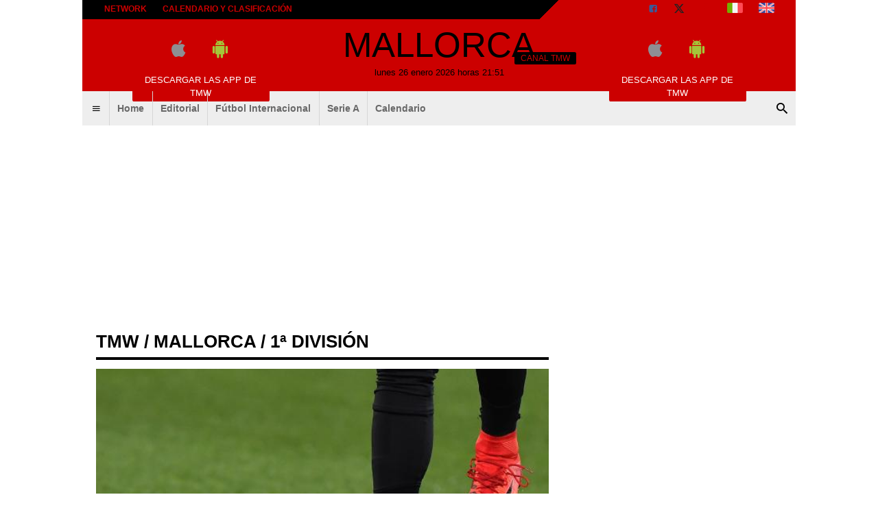

--- FILE ---
content_type: text/html; charset=utf-8
request_url: https://www.todomercadoweb.es/mallorca/?action=read&idnet=dG9kb21lcmNhZG93ZWIuZXMtNDcwODE0
body_size: 13102
content:
<!DOCTYPE html>
<html lang="es">
	<head>
		<meta http-equiv="Content-Type" content="text/html; charset=UTF-8">
		<title>Descanso: RCD Mallorca - Sevilla FC 1-0 - Mallorca - TODOmercadoWEB.es</title>		<meta name="robots" content="noindex"><meta name="description" content="RCD MALLORCA &ndash; SEVILLA FC 1-0  (1-0 11&rsquo;Larin)
RCD MALLORCA: Rajkovic; Raillo, Nastasic, Valjent; Maffeo, Samu, Mascarell, Jaume Costa; Dani."><meta property="og:title" content="Descanso: RCD Mallorca - Sevilla FC 1-0"><meta property="og:url" content="https://www.todomercadoweb.es/mallorca/?action=read&idnet=dG9kb21lcmNhZG93ZWIuZXMtNDcwODE0"><meta property="og:type" content="article"><meta property="og:description" content="RCD MALLORCA &ndash; SEVILLA FC 1-0  (1-0 11&rsquo;Larin)
RCD MALLORCA: Rajkovic; Raillo, Nastasic, Valjent; Maffeo, Samu, Mascarell, Jaume Costa; Dani."><meta property="og:image" content="https://tmw-storage.tcccdn.com/storage/todomercadoweb.es/img_notizie/thumb3/c5/c562ee651d12cd2d8e89427a72bc337d-36426-oooz0000.jpeg"><meta name="language" content="es">		<link rel="canonical" href="https://www.todomercadoweb.es/1a-division/descanso-rcd-mallorca-sevilla-fc-1-0-470814"><link rel="alternate" media="only screen and (max-width: 640px)" href="https://m.todomercadoweb.es/1a-division/descanso-rcd-mallorca-sevilla-fc-1-0-470814">				<link rel="stylesheet" href="https://tmw-static.tcccdn.com/template/todomercadoweb.es/default/img-css-js/d1858e8e3458c93dc08b3a7ddb1e9f47.css">		<meta name="theme-color" content="#CC0000">
		<link rel="shortcut icon" sizes="144x144" href="https://tmw-static.tcccdn.com/template/todomercadoweb.es/default/img/favicon4/144.png">
		<link rel="shortcut icon" sizes="36x36" href="https://tmw-static.tcccdn.com/template/todomercadoweb.es/default/img/favicon4/36.png">
		<link rel="icon" sizes="16x16" href="https://tmw-static.tcccdn.com/template/todomercadoweb.es/default/img/favicon4/favicon.ico">
		<script src="https://tmw-static.tcccdn.com/template/default/img-css-js/653866a2a0aea3005db96974a966d5b6.js" async></script>	<link rel="alternate" type="application/rss+xml" title="Todas las noticias" href="//www.todomercadoweb.es/rss/">
<style>.logo{background-color:#CC0000}#tcc-date{color:#000000}#tcc-menu #bar-search input[type=submit]{background-color:#000000;color:#CC0000}#tcc-head .bar a{color:inherit}#tcc-menu .logo .tmw:not(.none):before{border-bottom-color:#000000}.sx.canale .tcc-border.tooth{border-bottom:4px solid #000000;color:#000000;font-size:2em}#tcc-head,#tcc-menu .logo .canale{background-color:#000000;color:#CC0000}#tcc-head{background:linear-gradient(135deg,#000000 65%,#CC0000 65%,#CC0000 100%);color:#CC0000}#tcc-menu .logo .tmw:after,#tcc-menu .logo .tmw:before{border-color:#000000;color:#000000}#tcc-menu .bar-menu .tmw-font-icon.close,#tcc-menu .bar-menu .tmw-font-icon.menu,#tcc-menu .bar-menu .tmw-font-icon.search{color:#000000}.dx .tcc-border{border-color:#CC0000;color:#CC0000}.teams a.selected,.teams a:hover{background-color:rgba(204,0,0,.2)}#tcc-logo{color:#000000;font-size:4em;text-transform:uppercase;font-family:Impact,Arial,sans-serif}.thumb.bg-clr::before{background-color:#CC0000}</style>		<script>
	function addListener(element, type, callback)
	{
		if (element.addEventListener) element.addEventListener(type, callback);
		else if (element.attachEvent) element.attachEvent('on' + type, callback);
	}
	
	function getQueryParam(param)
	{
		var result = window.location.search.match(new RegExp("(\\?|&)" + param + "(\\[\\])?=([^&]*)"));
		return result ? result[3] : false;
	}

	/* Settaggio delle variabili */
	var platform  = 'desktop';
	var asset_id  = 'read.dG9kb21lcmNhZG93ZWIuZXMtNDcwODE0';
	var menunav     = 'mallorca';
	var indirizzo   = window.location.pathname.split('/');
	var word        = '';
	if (word=='') word = getQueryParam('word');
	var zona        = 'network';
	var azione      = 'read';
	var idsezione   = '';
	var titolo_art  = '';
	var sezione_art = '1ª División';
	var now         = 'lunes 26 enero 2026 horas 21:51';
	var squadra     = 'mallorca';
	var archivio    = false;

	/* Settaggio della searchbar (con titoletto) */
	var searchbar = false;
	if (indirizzo[1]!='' && word=='') searchbar = indirizzo[1].replace(/-/gi, " ").replace(/_/gi, " ").toUpperCase();
	else if (azione=='search') {
		searchbar = 'Búsqueda';
		if (word!=false && word!='') searchbar = searchbar + ' para ' + word.toUpperCase()
	} else if (azione=='contatti') searchbar = azione.toUpperCase();
	indirizzo = indirizzo[1].replace('-', '');
	if (word==false) word = '';

	/* Caricamento asincrono degli script social (versione estesa commentata su main_all.js) */
	if("read"==azione||"media"==azione){var scripts=["//connect.facebook.net/it_IT/all.js#xfbml=1"];!function(e){for(var t=0,a=e.length;a>t;t++){var o=document.createElement("script");o.type="text/javascript",o.async=!0,o.src=e[t];var r=document.getElementsByTagName("script")[0];r.parentNode.insertBefore(o,r)}}(scripts)}

	function lazyImage(id)
	{
		var imgs = document.getElementById(id);
		if (imgs!==undefined && imgs!==null)
		{
			var img = imgs.getElementsByTagName('IMG');
			if (img!==undefined && img!==null && img.length>0)
			{
				for (var i=0; i<img.length; i++)
				{
					var datasrc = img[i].getAttribute('data-src');
					if (datasrc!==undefined && datasrc!==null && datasrc!=='') img[i].src = datasrc;
				}
			}
		}	
	}
</script>

<script>var zonaLeonardo = 'genr';</script>

		<!-- InMobi Choice. Consent Manager Tag v3.0 (for TCF 2.2) -->
<script async>
(function() {
	var host = window.location.hostname;
	var element = document.createElement('script');
	var firstScript = document.getElementsByTagName('script')[0];
	var url = 'https://cmp.inmobi.com'.concat('/choice/', 'zps7Pn88rZM7r', '/', host, '/choice.js?tag_version=V3');
	var uspTries = 0;
	var uspTriesLimit = 3;
	element.async = true;
	element.type = 'text/javascript';
	element.src = url;
	element.addEventListener('load', function(event) {
		window.dispatchEvent(new Event('inmobiLoaded'));
	});

	firstScript.parentNode.insertBefore(element, firstScript);

	function makeStub() {
		var TCF_LOCATOR_NAME = '__tcfapiLocator';
		var queue = [];
		var win = window;
		var cmpFrame;

		function addFrame() {
			var doc = win.document;
			var otherCMP = !!(win.frames[TCF_LOCATOR_NAME]);

			if (!otherCMP) {
				if (doc.body) {
					var iframe = doc.createElement('iframe');

					iframe.style.cssText = 'display:none';
					iframe.name = TCF_LOCATOR_NAME;
					doc.body.appendChild(iframe);
				} else {
					setTimeout(addFrame, 5);
				}
			}
			return !otherCMP;
		}

		function tcfAPIHandler() {
			var gdprApplies;
			var args = arguments;

			if (!args.length) {
				return queue;
			} else if (args[0] === 'setGdprApplies') {
				if (
					args.length > 3 &&
					args[2] === 2 &&
					typeof args[3] === 'boolean'
				) {
					gdprApplies = args[3];
					if (typeof args[2] === 'function') {
						args[2]('set', true);
					}
				}
			} else if (args[0] === 'ping') {
				var retr = {
					gdprApplies: gdprApplies,
					cmpLoaded: false,
					cmpStatus: 'stub'
				};

				if (typeof args[2] === 'function') {
					args[2](retr);
				}
			} else {
				if (args[0] === 'init' && typeof args[3] === 'object') {
					args[3] = Object.assign(args[3], { tag_version: 'V3' });
				}
				queue.push(args);
			}
		}

		function postMessageEventHandler(event) {
			var msgIsString = typeof event.data === 'string';
			var json = {};

			try {
				if (msgIsString) {
					json = JSON.parse(event.data);
				} else {
					json = event.data;
				}
			} catch (ignore) {}

			var payload = json.__tcfapiCall;

			if (payload) {
				window.__tcfapi(
					payload.command,
					payload.version,
					function(retValue, success) {
						var returnMsg = {
							__tcfapiReturn: {
								returnValue: retValue,
								success: success,
								callId: payload.callId
							}
						};
						if (msgIsString) {
							returnMsg = JSON.stringify(returnMsg);
						}
						if (event && event.source && event.source.postMessage) {
							event.source.postMessage(returnMsg, '*');
						}
					},
					payload.parameter
				);
			}
		}

		while (win) {
			try {
				if (win.frames[TCF_LOCATOR_NAME]) {
					cmpFrame = win;
					break;
				}
			} catch (ignore) {}

			if (win === window.top) {
				break;
			}
			win = win.parent;
		}
		if (!cmpFrame) {
			addFrame();
			win.__tcfapi = tcfAPIHandler;
			win.addEventListener('message', postMessageEventHandler, false);
		}
	};

	makeStub();

	function makeGppStub() {
		const CMP_ID = 10;
		const SUPPORTED_APIS = [
			'2:tcfeuv2',
			'6:uspv1',
			'7:usnatv1',
			'8:usca',
			'9:usvav1',
			'10:uscov1',
			'11:usutv1',
			'12:usctv1'
		];

		window.__gpp_addFrame = function (n) {
			if (!window.frames[n]) {
				if (document.body) {
					var i = document.createElement("iframe");
					i.style.cssText = "display:none";
					i.name = n;
					document.body.appendChild(i);
				} else {
					window.setTimeout(window.__gpp_addFrame, 10, n);
				}
			}
		};
		window.__gpp_stub = function () {
			var b = arguments;
			__gpp.queue = __gpp.queue || [];
			__gpp.events = __gpp.events || [];

			if (!b.length || (b.length == 1 && b[0] == "queue")) {
				return __gpp.queue;
			}

			if (b.length == 1 && b[0] == "events") {
				return __gpp.events;
			}

			var cmd = b[0];
			var clb = b.length > 1 ? b[1] : null;
			var par = b.length > 2 ? b[2] : null;
			if (cmd === "ping") {
				clb(
					{
						gppVersion: "1.1", // must be “Version.Subversion”, current: “1.1”
						cmpStatus: "stub", // possible values: stub, loading, loaded, error
						cmpDisplayStatus: "hidden", // possible values: hidden, visible, disabled
						signalStatus: "not ready", // possible values: not ready, ready
						supportedAPIs: SUPPORTED_APIS, // list of supported APIs
						cmpId: CMP_ID, // IAB assigned CMP ID, may be 0 during stub/loading
						sectionList: [],
						applicableSections: [-1],
						gppString: "",
						parsedSections: {},
					},
					true
				);
			} else if (cmd === "addEventListener") {
				if (!("lastId" in __gpp)) {
					__gpp.lastId = 0;
				}
				__gpp.lastId++;
				var lnr = __gpp.lastId;
				__gpp.events.push({
					id: lnr,
					callback: clb,
					parameter: par,
				});
				clb(
					{
						eventName: "listenerRegistered",
						listenerId: lnr, // Registered ID of the listener
						data: true, // positive signal
						pingData: {
							gppVersion: "1.1", // must be “Version.Subversion”, current: “1.1”
							cmpStatus: "stub", // possible values: stub, loading, loaded, error
							cmpDisplayStatus: "hidden", // possible values: hidden, visible, disabled
							signalStatus: "not ready", // possible values: not ready, ready
							supportedAPIs: SUPPORTED_APIS, // list of supported APIs
							cmpId: CMP_ID, // list of supported APIs
							sectionList: [],
							applicableSections: [-1],
							gppString: "",
							parsedSections: {},
						},
					},
					true
				);
			} else if (cmd === "removeEventListener") {
				var success = false;
				for (var i = 0; i < __gpp.events.length; i++) {
					if (__gpp.events[i].id == par) {
						__gpp.events.splice(i, 1);
						success = true;
						break;
					}
				}
				clb(
					{
						eventName: "listenerRemoved",
						listenerId: par, // Registered ID of the listener
						data: success, // status info
						pingData: {
							gppVersion: "1.1", // must be “Version.Subversion”, current: “1.1”
							cmpStatus: "stub", // possible values: stub, loading, loaded, error
							cmpDisplayStatus: "hidden", // possible values: hidden, visible, disabled
							signalStatus: "not ready", // possible values: not ready, ready
							supportedAPIs: SUPPORTED_APIS, // list of supported APIs
							cmpId: CMP_ID, // CMP ID
							sectionList: [],
							applicableSections: [-1],
							gppString: "",
							parsedSections: {},
						},
					},
					true
				);
			} else if (cmd === "hasSection") {
				clb(false, true);
			} else if (cmd === "getSection" || cmd === "getField") {
				clb(null, true);
			}
			//queue all other commands
			else {
				__gpp.queue.push([].slice.apply(b));
			}
		};
		window.__gpp_msghandler = function (event) {
			var msgIsString = typeof event.data === "string";
			try {
				var json = msgIsString ? JSON.parse(event.data) : event.data;
			} catch (e) {
				var json = null;
			}
			if (typeof json === "object" && json !== null && "__gppCall" in json) {
				var i = json.__gppCall;
				window.__gpp(
					i.command,
					function (retValue, success) {
						var returnMsg = {
							__gppReturn: {
								returnValue: retValue,
								success: success,
								callId: i.callId,
							},
						};
						event.source.postMessage(msgIsString ? JSON.stringify(returnMsg) : returnMsg, "*");
					},
					"parameter" in i ? i.parameter : null,
					"version" in i ? i.version : "1.1"
				);
			}
		};
		if (!("__gpp" in window) || typeof window.__gpp !== "function") {
			window.__gpp = window.__gpp_stub;
			window.addEventListener("message", window.__gpp_msghandler, false);
			window.__gpp_addFrame("__gppLocator");
		}
	};

	makeGppStub();

	var uspStubFunction = function() {
		var arg = arguments;
		if (typeof window.__uspapi !== uspStubFunction) {
			setTimeout(function() {
				if (typeof window.__uspapi !== 'undefined') {
					window.__uspapi.apply(window.__uspapi, arg);
				}
			}, 500);
		}
	};

	var checkIfUspIsReady = function() {
		uspTries++;
		if (window.__uspapi === uspStubFunction && uspTries < uspTriesLimit) {
			console.warn('USP is not accessible');
		} else {
			clearInterval(uspInterval);
		}
	};

	if (typeof window.__uspapi === 'undefined') {
		window.__uspapi = uspStubFunction;
		var uspInterval = setInterval(checkIfUspIsReady, 6000);
	}
})();
</script>
<!-- End InMobi Choice. Consent Manager Tag v3.0 (for TCF 2.2) -->

<script>

function addListener(element, type, callback)
{
	if (element.addEventListener) element.addEventListener(type, callback);
	else if (element.attachEvent) element.attachEvent('on' + type, callback);
}
var tcfGoogleConsent = "0";

addListener(window, "inmobiLoaded", () => {
	__tcfapi("addEventListener", 2, (tcData, success) => {
		if (success && tcData.gdprApplies) {
						if (tcData.eventStatus == "useractioncomplete" || tcData.eventStatus == "tcloaded") {
								if (
					Object.entries(tcData.purpose.consents).length > 0
					&& Object.values(tcData.purpose.consents)[0] === true
					&& typeof tcData.vendor.consents[755] !== "undefined"
					&& tcData.vendor.consents[755] === true
				) {
					tcfGoogleConsent = "1";
									} else {
					tcfGoogleConsent = "-1";
									}
			}
		}
	});
});
</script>
<script>
function TCCLoadScript(){var scripts=document.getElementsByClassName("tcc-script"),documentFragment=document.createDocumentFragment();for(i=0;i<scripts.length;i++){for(s=document.createElement("script"),j=0;j<scripts[i].attributes.length;j++){var attrib=scripts[i].attributes[j];attrib.specified&&("type"==attrib.name?s.setAttribute("type","text/javascript"):"data-src"==attrib.name?s.setAttribute("src",attrib.value):"class"==attrib.name?s.setAttribute(attrib.name,attrib.value.replace("tcc-script","")):s.setAttribute(attrib.name,attrib.value))}s.innerHTML=scripts[i].innerHTML,documentFragment.appendChild(s)}document.body.appendChild(documentFragment)}window.addEventListener?window.addEventListener("load",TCCLoadScript):window.attachEvent&&window.attachEvent("onload",TCCLoadScript);
</script>
	</head>
	<body class="read sez channelmallorca">
		<script async src="//pagead2.googlesyndication.com/pagead/js/adsbygoogle.js"></script>
		<div id="fb-root"></div>
		<div id="tcc-panel">
	<div class="left">
		<div>
			<span class="tcc-border">Menu</span>
			<a href="https://www.todomercadoweb.es/editorial/">Editorial</a><a href="https://www.todomercadoweb.es/futbol-internacional/">Fútbol Internacional</a><a href="https://www.todomercadoweb.es/serie-a/">Serie A</a><a href="https://www.todomercadoweb.es/calendario_clasificacion/laliga/">Calendario</a>			<br>
			<a href="https://www.todomercadoweb.es/calendario_clasificacion/laliga/">Calendario</a><a href="https://www.todomercadoweb.es/network/">Network</a><a href="https://www.todomercadoweb.es/contactos/">Contactos</a>		</div>
	</div>
</div>
		<script>var tccLoad = [];</script>
		<div id="content" class="inner centra">
			<div id="tcc-head" class=" large center">
	<div class="bar">
		<div class="left upper"
			><a href="https://www.todomercadoweb.es/network/">Network</a
			><a href="https://www.todomercadoweb.es/calendario_clasificacion/laliga/">Calendario y clasificación</a
		></div
		><div class="right upper"
			><a href="https://www.facebook.com/171106433005433" target="_blank" rel="nofollow" title="Facebook"><span class="tmw-font-icon facebook"></span></a><a href="https://www.x.com/Todomercadoweb" target="_blank" rel="nofollow" title="X"><span class="tmw-font-icon x"></span></a><a href="/media/" title="Media"><span class="tmw-font-icon photo"></span></a><a href="https://www.tuttomercatoweb.com/" target="_blank" rel="nofollow" title="TUTTO mercato WEB"><span class="tcc-icon flag it"></span></a
			><a href="https://www.transfermarketweb.com/" target="_blank" rel="nofollow" title="Transfermarketweb.com"><span class="tcc-icon flag en"></span></a
		></div>
	</div>
</div>
<div id="tcc-menu" class="large center">
	<div class="logo">
		<div class="manchette left"><style>
.tccbanner-app { padding:0.5em; width: 200px; color:#686868; }
.tccbanner-app > div { margin-bottom:1em; height:40px; }
.tccbanner-app a.button { font-family: Tahoma, sans-serif; display:block; background-color: #c00; color:#fff; padding:0.2em; }
.tccbanner-app a.button:hover { color: #fff; text-decoration: none; opacity: 0.8; }
.tccbanner-app .tmw-font-icon { font-size: 2.5em; line-height:1.2em; margin:auto 0.5em; }
</style>
<div class="center upper tccbanner-app">
	<div><a href="http://itunes.apple.com/it/app/todomercadoweb.es/id509495824?mt=8" target="_blank" rel="nofollow" title="Download apple"><span class="tmw-font-icon apple"></span></a><a href="https://play.google.com/store/apps/details?id=com.tcc.android.todomercadoweb" target="_blank" rel="nofollow" title="Download android"><span class="tmw-font-icon android"></span></a></div>
	<a class="tcc-border-radius button center upper" href="/movil/" title="Descargar las APP de TMW">Descargar las APP de TMW</a>
</div></div
		><a href="https://www.todomercadoweb.es" id="border" class="center tmw" title="TODOmercadoWEB.es: noticias sobre mercado de fichajes de fútbol">
			<div id="tcc-logo"><img src="https://tmw-static.tcccdn.com/template/todomercadoweb.es/default/img/head-logo.png" alt="TODOmercadoWEB.es: noticias sobre mercado de fichajes de fútbol"></div>
			<div id="tcc-date"></div></a
		><div class="manchette right"><style>
.tccbanner-app { padding:0.5em; width: 200px; color:#686868; }
.tccbanner-app > div { margin-bottom:1em; height:40px; }
.tccbanner-app a.button { font-family: Tahoma, sans-serif; display:block; background-color: #c00; color:#fff; padding:0.2em; }
.tccbanner-app a.button:hover { color: #fff; text-decoration: none; opacity: 0.8; }
.tccbanner-app .tmw-font-icon { font-size: 2.5em; line-height:1.2em; margin:auto 0.5em; }
</style>
<div class="center upper tccbanner-app">
	<div><a href="http://itunes.apple.com/it/app/todomercadoweb.es/id509495824?mt=8" target="_blank" rel="nofollow" title="Download apple"><span class="tmw-font-icon apple"></span></a><a href="https://play.google.com/store/apps/details?id=com.tcc.android.todomercadoweb" target="_blank" rel="nofollow" title="Download android"><span class="tmw-font-icon android"></span></a></div>
	<a class="tcc-border-radius button center upper" href="/movil/" title="Descargar las APP de TMW">Descargar las APP de TMW</a>
</div></div>
	</div>
		<div id="bar-menu" class="bar-menu"
		><div class="left" aria-label="Menù" role="menu"
			><span id="panelMenu" class="tmw-font-icon menu tcc-link" role="menuitem" title="Menù" accesskey="m" tabindex="0"></span>
			<a href="/" class="mv_hp" role="menuitem">Home</a><a href="https://www.todomercadoweb.es/editorial/" class="mv_editorial" class="mv_hp" role="menuitem">Editorial</a><a href="https://www.todomercadoweb.es/futbol-internacional/" class="mv_futbol-internacional" class="mv_hp" role="menuitem">Fútbol Internacional</a><a href="https://www.todomercadoweb.es/serie-a/" class="mv_serie-a" class="mv_hp" role="menuitem">Serie A</a><a href="https://www.todomercadoweb.es/calendario_clasificacion/laliga/" class="mv_calendario_clasificacion/laliga" class="mv_hp" role="menuitem">Calendario</a>			</div
		><div class="right search"><span id="search-icon" class="tmw-font-icon search tcc-link" title="Búsqueda" accesskey="s" tabindex="0"></span></div
	></div>
	<div id="bar-search">
				<form action="https://www.todomercadoweb.es/" method="get" name="searchform" id="form-search" role="search" aria-label="Búsqueda">
			<input type="hidden" name="action" value="searchform">
			<input name="word" placeholder="Búsqueda" id="wordsearchform" autocomplete="off" title="Búsqueda">
			<input type="submit" name="send" value="Búsqueda" title="Envíe">
		</form>
	</div>
	</div>
<script>
var mv = document.getElementsByClassName('mv_'+menunav);
if (mv[0]!==undefined && mv[0]!==null) mv[0].className += " selected";

var panel  = document.getElementById('tcc-panel');
var menu   = document.getElementById('panelMenu');
var search = document.getElementById('search-icon');
var barsearch = document.getElementById('bar-search');
var formsearch = document.getElementById('form-search');
var domainsearch = document.getElementById('form-search-domain');

var changedomain = function() {
	let action = new URL(formsearch.getAttribute('action'));
	    action.host = domainsearch.value;
	let target = (action.host!=window.location.host) ? '_blank' : '_self';
	formsearch.setAttribute('action', action)
	formsearch.setAttribute('target', target)
};

var openPanel = function() {
	// chiudo la ricerca (prima posizione)
	if (barsearch.style.display=='block')
	{
		var evObj = document.createEvent('MouseEvents');
	    evObj.initMouseEvent('click', true, true, window, 1, 12, 345, 7, 220, false, false, true, false, 0, null );
	    search.dispatchEvent(evObj);
	}
	
	this.parentNode.insertBefore(panel, this.nextSibling);
	var bar = document.getElementById('bar-menu');
	panel.style.left = Math.round(bar.offsetLeft)+'px';
	panel.style.display = (panel.style.display=='none' || panel.style.display=='') ? 'block' : 'none'; 
	menu.classList.toggle('menu');
	menu.classList.toggle('close');

	bar.classList.toggle('no-radius-bottom');
};
menu.addEventListener('click', openPanel, false);
if (domainsearch!==undefined && domainsearch!==null) domainsearch.addEventListener('change', changedomain, false);

var openBarsearch = function(){
	// chiudo il menu (prima posizione)
	if (panel.style.display=='block')
	{
		var evObj = document.createEvent('MouseEvents');
	    evObj.initMouseEvent('click', true, true, window, 1, 12, 345, 7, 220, false, false, true, false, 0, null );
	    menu.dispatchEvent(evObj);
	}
	barsearch.style.display = (barsearch.style.display=='' || barsearch.style.display=='none') ? 'block' : 'none';
	document.getElementById('wordsearchform').focus();
	search.classList.toggle('search');
	search.classList.toggle('close');
};
search.addEventListener('click', openBarsearch, false);

document.getElementById("wordsearchform").value = word;
if (azione=='searchform' && barsearch.style.display!='block')
{
	var evObj = document.createEvent('MouseEvents');
    evObj.initMouseEvent('click', true, true, window, 1, 12, 345, 7, 220, false, false, true, false, 0, null );
    search.dispatchEvent(evObj);
}

var date = document.getElementById('tcc-date');
if (date!==undefined && date!==null) date.innerHTML = now;

// CANALE o ARCHIVIO
var border = document.getElementById("border");
if (squadra!='' || archivio)
{
	var txt = (archivio) ? 'archivo' : 'Canal TMW';
	    txt = (squadra=='media') ? 'Media' : txt;
	var span = document.createElement("span");
	    span.className = "canale upper tcc-label tcc-border-radius "+squadra;
	    span.innerHTML = txt;
	if (date!==undefined && date!==null) date.insertBefore(span, null);
	if (border!==undefined && border!==null) border.classList.add(squadra);
	var logo = document.getElementById('tcc-logo');
	if (logo!==undefined && logo!==null && squadra!='media') logo.innerHTML = squadra.replace(/-/gi, ' ').replace(/_/gi, ' ');
}
else border.classList.add("none");
</script>
<script>
// CANALE
if (squadra!='')
{
	var team = document.getElementsByClassName('s_'+squadra);
	if (team!==undefined && team[0]!==undefined) team[0].className += " selected"; 
}
</script>
<div class="center" style="height:270px; padding: 10px 0;">
	<div class="tcc-banner" style="height: auto; min-height: 270px; padding: 10px 0;" id="div-masthead-top_lazy">
	<ins
		class="adsbygoogle"
		style="display: inline-block; width: 970px; height: 250px;"
		data-ad-client="ca-pub-1849572464300268"
	></ins>
	<script>(adsbygoogle = window.adsbygoogle || []).push({});</script>
	</div>
</div>			<div id="tcc-body"><div id="tcc-read" class="home sticky-parent"><div class="sx"><div class="sx canale">
	<div class="tcc-border tooth upper"><a href="/">tmw</a> / <a href="/mallorca/">mallorca</a> / 1ª División</div>
	<div class="box pp">
				<script>var skyContentPlayer = false;</script>
		<div class="thumb relative center "><img src="https://tmw-storage.tcccdn.com/storage/todomercadoweb.es/img_notizie/thumb3/c5/c562ee651d12cd2d8e89427a72bc337d-36426-oooz0000.jpeg" alt="Descanso: RCD Mallorca - Sevilla FC 1-0"><span class="copyright absolute">TODOmercadoWEB.es</span></div>
		<div class="author"><div class="copy">&copy; foto de Antonello Sammarco/Image Sport</div></div
		><div class="author right tcc-screen">
			<span id="button-read" class="share reading tcc-border-radius left tcc-link" title="mostrar lecturas" accesskey="r" tabindex="0">
	<span class="tmw-font-icon view mright"></span>
	<span id="txt_load" class="tmw-icon loading mright" style="display: none;"></span>
	<span id="txt_view">mostrar lecturas</span>
	<span id="txt_read" style="display:none;"></span>
</span>
<script>
var read = document.getElementById('button-read');
read.addEventListener('click', function(){ readView('470814') }, false);
</script>			<span class="share tcc-border-radius facebook center"><a href="javascript:popUp('https://www.facebook.com/sharer.php?u=https%3A%2F%2Fwww.todomercadoweb.es%2F1a-division%2Fdescanso-rcd-mallorca-sevilla-fc-1-0-470814', '700', '550', '1', '1')">compartir <span class="tmw-font-icon facebook tcc-small"></span></a></span>
<span class="share tcc-border-radius x center"><a href="javascript:popUp('https://twitter.com/share?url=https%3A%2F%2Fwww.todomercadoweb.es%2F1a-division%2Fdescanso-rcd-mallorca-sevilla-fc-1-0-470814', '700', '550', '1', '1')">tweet <span class="tmw-font-icon x tcc-small"></span></a></span>		</div>
		<div class="author mtop mbottom" style="width: 100%;">
			<div class="sez"><span class="upper">sábado 9 diciembre 2023, 21:52</span><span class="upper mleft">1ª División</span></div>
			de <span id="contact" class="upper tcc-link"><a rel="nofollow" href="//www.todomercadoweb.es/contatti/?idutente=839">Redacción TMW</a> <span class="tmw-font-icon chat tcc-small"></span></span>
					</div>
				<div class="mtop mbottom "><h1 class="title serif">Descanso: RCD Mallorca - Sevilla FC 1-0</h1></div>
				<div class="text mbottom"><strong>RCD MALLORCA – SEVILLA FC 1-0</strong>  (1-0 11’Larin)
<strong>RCD MALLORCA:</strong> Rajkovic; Raillo, Nastasic, Valjent; Maffeo, Samu, Mascarell, Jaume Costa; Dani Rodríguez, Darder; Larin. Entrenador: Aguirre.
<strong>SEVILLA FC</strong>: Dmitrovic; Juanlu, Gudelj, Ramos, Pedrosa; Sow, Soumaré, Rakitic; Ocampos, En-Nesyri, Lukébakio (Januzaj 33). Entrenador: Alonso.
<strong>ÁRBITRO: </strong>Alberola Rojas. Amonestado: En-Nesyri.</div>
						<div class="links">
								</div>
	</div>
	<div class="read-bottom tcc-screen">
							<div class="end_read">
				<div class="tcc-border solid upper">Artìculos relacionados</div>
				<div class="mbottom mtop"><a href="https://www.todomercadoweb.es/serie-a/la-paradoja-en-nesyri-poco-convencido-la-juve-cansada-pero-el-tampoco-era-la-primera-opcion-537087" ><span class="thumb center"><img src="https://tmw-storage.tcccdn.com/storage/todomercadoweb.es/img_notizie/thumb2/fa/fa0cdeaa913663f083afeb64a21ae381-65971-oooz0000.jpeg" alt="La paradoja: En-Nesyri, poco convencido; la Juve, cansada. Pero él tampoco era la primera opción" class="tcc-border-circle"></span>
					<span class="title bold lne-clamp-3">La paradoja: En-Nesyri, poco convencido; la Juve, cansada. Pero él tampoco era la primera opción</a></div>
					<div class="tcc-clear"></div><div class="mbottom mtop"><a href="https://www.todomercadoweb.es/serie-a/la-juventus-se-aleja-de-en-nesyri-tedesco-lo-pone-en-el-mercado-buscamos-un-delantero-537056" ><span class="thumb center"><img src="https://tmw-storage.tcccdn.com/storage/todomercadoweb.es/img_notizie/thumb2/da/da487ae3f934ac28f6a819ba5af79e9c-70267-oooz0000.jpeg" alt="¿La Juventus se aleja de En-Nesyri? Tedesco lo pone en el mercado: &quot;Buscamos un delantero&quot;" class="tcc-border-circle"></span>
					<span class="title bold lne-clamp-3">¿La Juventus se aleja de En-Nesyri? Tedesco lo pone en el mercado: "Buscamos un delantero"</a></div>
					<div class="tcc-clear"></div><div class="mbottom mtop"><a href="https://www.todomercadoweb.es/serie-a/no-solo-en-nesyri-de-maldini-a-juanlu-el-juventus-ssc-napoli-tambien-se-juega-en-el-mercado-536920" ><span class="thumb center"><img src="https://tmw-storage.tcccdn.com/storage/todomercadoweb.es/img_notizie/thumb2/c1/c1095f0b49548386b676373f2da00f6b-07092-oooz0000.jpeg" alt="No solo En-Nesyri: de Maldini a Juanlu, el Juventus-SSC Napoli también se juega en el mercado" class="tcc-border-circle"></span>
					<span class="title bold lne-clamp-3">No solo En-Nesyri: de Maldini a Juanlu, el Juventus-SSC Napoli también se juega en el mercado</a></div>
					<div class="tcc-clear"></div>			</div>
		 
	</div>
</div>
<div class="tcc-screen"><div class="tcc-border solid upper">Otras noticias</div>
	<div class="end_read other"><div class="mbottom "><a href="/mallorca/?action=read&idnet=dG9kb21lcmNhZG93ZWIuZXMtNTIwNTc3">
				<span class="thumb"><img src="https://tmw-storage.tcccdn.com/storage/todomercadoweb.es/img_notizie/thumb2/1c/1c47768bbd19d7526e5ab491f60ae14c-49476-oooz0000.jpeg" alt="RCD Mallorca, convocatoria ante el Atlétic Sant Just"></span>
				<span class="line-clamp-3"><span class="bold">RCD Mallorca, convocatoria ante el Atlétic Sant Just</span></span>
				</a><div class="tcc-clear"></div>
			</div><div class="mbottom "><a href="/mallorca/?action=read&idnet=dG9kb21lcmNhZG93ZWIuZXMtNTIzMDI5">
				<span class="thumb"><img src="https://tmw-storage.tcccdn.com/storage/todomercadoweb.es/img_notizie/thumb2/94/94b11f23d756961ff727edbcf392067d-57398-oooz0000.jpeg" alt="RCD Mallorca, Arrasate: &quot;Leo Román nos salvó en la segunda parte&quot;"></span>
				<span class="line-clamp-3"><span class="bold">RCD Mallorca, Arrasate: "Leo Román nos salvó en la segunda parte"</span></span>
				</a><div class="tcc-clear"></div>
			</div></div><div class="end_read other"><div class="mbottom "><a href="/mallorca/?action=read&idnet=dG9kb21lcmNhZG93ZWIuZXMtNTIyOTgx">
				<span class="thumb"><img src="https://tmw-storage.tcccdn.com/storage/todomercadoweb.es/img_notizie/thumb2/17/17a31f11b1b1f1485a5be65156b4bec6-41468-1343o635o2099o1391z155c.jpeg" alt="Final: RCD Mallorca - Levante UD 1-1. La ficha técnica"></span>
				<span class="line-clamp-3"><span class="bold">Final: RCD Mallorca - Levante UD 1-1. La ficha técnica</span></span>
				</a><div class="tcc-clear"></div>
			</div><div class="mbottom "><a href="/mallorca/?action=read&idnet=dG9kb21lcmNhZG93ZWIuZXMtNTIyOTY5">
				<span class="thumb"><img src="https://tmw-storage.tcccdn.com/storage/todomercadoweb.es/img_notizie/thumb2/03/03be8ea83a9c4e18b62d3f58e583e022-10283-oooz0000.jpeg" alt="Descanso: RCD Mallorca - Levante UD 0-1"></span>
				<span class="line-clamp-3"><span class="bold">Descanso: RCD Mallorca - Levante UD 0-1</span></span>
				</a><div class="tcc-clear"></div>
			</div></div><div class="end_read other"><div class="mbottom "><a href="/mallorca/?action=read&idnet=dG9kb21lcmNhZG93ZWIuZXMtNTIyOTU4">
				<span class="thumb"><img src="https://tmw-storage.tcccdn.com/storage/todomercadoweb.es/img_notizie/thumb2/4e/4ec6f9e6c62e81d200db91476c452a84-61443-oooz0000.jpeg" alt="RCD Mallorca - Levante UD (14:00), formaciones iniciales"></span>
				<span class="line-clamp-3"><span class="bold">RCD Mallorca - Levante UD (14:00), formaciones iniciales</span></span>
				</a><div class="tcc-clear"></div>
			</div><div class="mbottom "><a href="/mallorca/?action=read&idnet=dG9kb21lcmNhZG93ZWIuZXMtNTIyMTE0">
				<span class="thumb"><img src="https://tmw-storage.tcccdn.com/storage/todomercadoweb.es/img_notizie/thumb2/3d/3d4c3f4694c1de285ebc752d3d2780b1-80709-oooz0000.jpeg" alt="Final: Sevilla FC - RCD Mallorca 1-3. Los baleares dejan la última plaza"></span>
				<span class="line-clamp-3"><span class="bold">Final: Sevilla FC - RCD Mallorca 1-3. Los baleares dejan la última plaza</span></span>
				</a><div class="tcc-clear"></div>
			</div></div><div class="end_read other"><div class="mbottom "><a href="/mallorca/?action=read&idnet=dG9kb21lcmNhZG93ZWIuZXMtNTIyMTEw">
				<span class="thumb"><img src="https://tmw-storage.tcccdn.com/storage/todomercadoweb.es/img_notizie/thumb2/e6/e691c4d5442fb8cdd03af73ffdfd67b5-05510-oooz0000.jpeg" alt="Descanso: Sevilla FC - RCD Mallorca 1-0"></span>
				<span class="line-clamp-3"><span class="bold">Descanso: Sevilla FC - RCD Mallorca 1-0</span></span>
				</a><div class="tcc-clear"></div>
			</div><div class="mbottom "><a href="/mallorca/?action=read&idnet=dG9kb21lcmNhZG93ZWIuZXMtNTIyMTA1">
				<span class="thumb"><img src="https://tmw-storage.tcccdn.com/storage/todomercadoweb.es/img_notizie/thumb2/cd/cd0cf21ea51b94c851823423ef1688a6-59198-oooz0000.jpeg" alt="Sevilla FC - RCD Mallorca (14:00), formaciones iniciales"></span>
				<span class="line-clamp-3"><span class="bold">Sevilla FC - RCD Mallorca (14:00), formaciones iniciales</span></span>
				</a><div class="tcc-clear"></div>
			</div></div><div class="end_read other"></div></div></div><div class="dx">
	<div class="sticky-container sticky-fill">
	    <div class="sticky-item">
		<div class="tcc-banner" style="margin-top: 0;">
	<!-- 300x600 Google TODOmercadoWEB.es -->
	<ins
		class="adsbygoogle"
		style="display: inline-block; width: 300px; height: 600px;"
		data-ad-client="ca-pub-1849572464300268"
	></ins>
	<script>(adsbygoogle = window.adsbygoogle || []).push({});</script>
</div>
		<div class="topread">
		<div class="tcc-border solid clr upper">Le più lette</div><div class="box small"><a href="/serie-a/via-inesperada-para-cyril-ngonge-contactos-en-marcha-con-el-oporto-de-farioli-537107">
					<span class="top"><span>1</span></span>
					<span class="line-clamp-2">Vía inesperada para Cyril Ngonge: contactos en marcha con el Oporto de Farioli</span>
				</a></div><div class="box small"><a href="/editorial/juicio-al-napoli-adios-al-scudetto-champions-en-peligro-mercado-fallido-y-demasiadas-lesiones-la-juve-culebron-en-nesyri-spalletti-lo-quiere-el-inter-537026">
					<span class="top"><span>2</span></span>
					<span class="line-clamp-2">Juicio al Napoli: adiós al Scudetto. Champions en peligro. Mercado fallido y demasiadas lesiones. La Juve, culebrón En-Nesyri: Spalletti lo quiere. El Inter se escapa, OK a Perisic. Al Milan le llegan dos defensas</span>
				</a></div><div class="box small"><a href="/serie-a/ac-milan-de-winter-feliz-por-mi-primer-gol-con-la-camiseta-rossonera-necesitaba-confianza-y-minutos-537030">
					<span class="top"><span>3</span></span>
					<span class="line-clamp-2">AC Milan, De Winter: "Feliz por mi primer gol con la camiseta rossonera; necesitaba confianza y minutos"</span>
				</a></div><div class="box small"><a href="/serie-a/as-roma-evita-repetir-el-guion-de-la-ida-ante-el-ac-milan-llega-el-primer-empate-tras-9-meses-537031">
					<span class="top"><span>4</span></span>
					<span class="line-clamp-2">AS Roma evita repetir el guion de la ida: ante el AC Milan llega el primer empate tras 9 meses</span>
				</a></div><div class="box small"><a href="/futbol-internacional/los-entresijos-de-la-destitucion-de-moreno-del-fc-sochi-habria-usado-en-exceso-chatgpt-537039">
					<span class="top"><span>5</span></span>
					<span class="line-clamp-2">Los entresijos de la destitución de Moreno del FC Sochi: habría usado en exceso ChatGPT</span>
				</a></div></div>		</div>
	</div>
</div></div></div>
			<div id="tcc-foot" class="footer">
	<div class="center">
		<a href="/"><img src="https://tmw-static.tcccdn.com/template/todomercadoweb.es/default/img/foot-logo.png" alt="TODOmercadoWEB.es: noticias sobre mercado de fichajes de fútbol"></a>
		<hr>
		<div>
			<a href="https://www.daily.it/" target="_blank" rel="nofollow" title="TC&C srl">TC&amp;C srl web content publisher since 1994</a><br>P.IVA 01488100510<br><br>
			<a href="/copyright/" title="Copyright">Copyright &copy; 2000-2026</a><br>
			Todos los derechos reservados
		</div>
	</div>
	<div class="center">
		<div class="menu">
			<a href="/movil/" title="Móvil">Móvil</a><br>
			<a href="/rss-lista/">RSS</a><br>
			<a href="/contactos/">Contactos</a><br>
			<a href="/privacy-policy/">Privacy Policy</a><br>
			<a id="displayConsentUiLink" href="#">Consenso Cookie</a>
						<script>document.getElementById('displayConsentUiLink').addEventListener('click',function(event){event.preventDefault();__tcfapi("displayConsentUi",2,function(){});},false);</script>
		</div>
	</div>
	<div class="center">
		<div class="social"><a href="https://www.facebook.com/171106433005433" target="_blank" rel="nofollow" title="Facebook"><span class="tmw-font-icon facebook"></span></a><a href="https://www.x.com/Todomercadoweb" target="_blank" rel="nofollow" title="X"><span class="tmw-font-icon x"></span></a><a href="/media/" title="Media"><span class="tmw-font-icon photo"></span></a></div>
		<hr>
		<div>
			<span class="mright"><a href="https://www.tuttomercatoweb.com/" title="TUTTO mercato WEB" target="_blank" rel="nofollow"><img src="https://tmw-static.tcccdn.com/template/default/img/foot-tuttomercatoweb-square.png" alt="TUTTO mercato WEB"></a></span>
			<span class="mleft"><a href="https://www.transfermarketweb.com/" title="Transfermarketweb.com" target="_blank" rel="nofollow"><img src="https://tmw-static.tcccdn.com/template/default/img/foot-transfermarketweb-square.png" alt="Transfermarketweb.com"></a></span>
		</div>
	</div>
</div>
		</div>
		<script>function checkMastheadTop(){var mastheadTop=document.getElementById("div-masthead-top_lazy"),offsetHeight=mastheadTop.offsetHeight;0==ctrlTimerMasthead&&(ctrlTimerMasthead=1,setTimeout((function(){mastheadTop.setAttribute("style",stl),ctrlTimerMasthead=2}),5e3)),1==ctrlTimerMasthead&&(window.pageYOffset>offsetTop-10?mastheadTop.setAttribute("style","position: fixed; z-index: 9999; top: 0px; padding:35px; margin:0; background-color:#fff; width:970px; height:250px;"):window.pageYOffset<offsetTop-10&&mastheadTop.setAttribute("style",stl))}function loadOnScroll(e){for(ctrlTimerMasthead<2&&checkMastheadTop(),index=0;index<tccLoad.length;++index)windowHeight+window.pageYOffset+500>tccLoad[index].offset&&!1===tccLoad[index].loaded&&(tccLoad[index].function(),tccLoad[index].loaded=!0)}var ctrlTimerMasthead=0,stl=document.getElementById("div-masthead-top_lazy").getAttribute("style"),offsetTop=document.getElementById("div-masthead-top_lazy").offsetTop,windowHeight=window.innerHeight||document.documentElement.clientHeight;addListener(window,"scroll",loadOnScroll),addListener(document,"DOMContentLoaded",checkMastheadTop);addListener(document,"copy",(function(t){t.clipboardData.setData("text/plain",window.getSelection().toString().slice(0,200)+" - continua su: "+window.location.href),t.preventDefault()}));</script>
				<!-- Global site tag (gtag.js) - Google Analytics -->
<script>
	window ['gtag_enable_tcf_support'] = true;  
</script>
<script async src="https://www.googletagmanager.com/gtag/js?id=G-MBGE17FR87"></script>
<script>
	window.dataLayer = window.dataLayer || [];
	function gtag(){dataLayer.push(arguments);}
	gtag('js', new Date());
	gtag('config', 'G-MBGE17FR87', {"asset_id": asset_id, "platform": platform});
</script>
<script async src="https://ads.vidoomy.com/todomercadowebes_26064.js"></script>
	</body>
</html>


--- FILE ---
content_type: text/html; charset=utf-8
request_url: https://www.google.com/recaptcha/api2/aframe
body_size: 265
content:
<!DOCTYPE HTML><html><head><meta http-equiv="content-type" content="text/html; charset=UTF-8"></head><body><script nonce="CcNblep6l0PW10dp4_dhVQ">/** Anti-fraud and anti-abuse applications only. See google.com/recaptcha */ try{var clients={'sodar':'https://pagead2.googlesyndication.com/pagead/sodar?'};window.addEventListener("message",function(a){try{if(a.source===window.parent){var b=JSON.parse(a.data);var c=clients[b['id']];if(c){var d=document.createElement('img');d.src=c+b['params']+'&rc='+(localStorage.getItem("rc::a")?sessionStorage.getItem("rc::b"):"");window.document.body.appendChild(d);sessionStorage.setItem("rc::e",parseInt(sessionStorage.getItem("rc::e")||0)+1);localStorage.setItem("rc::h",'1769460705353');}}}catch(b){}});window.parent.postMessage("_grecaptcha_ready", "*");}catch(b){}</script></body></html>